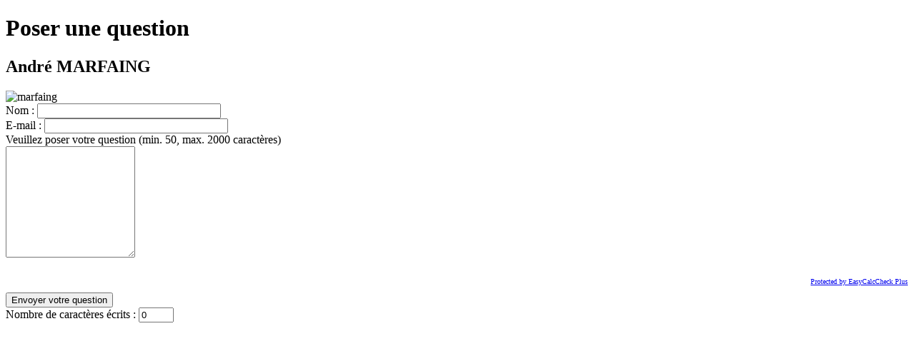

--- FILE ---
content_type: text/html; charset=utf-8
request_url: http://espacedudedans.com/oeuvre/andre-marfaing-detail/askquestion/modal
body_size: 2594
content:
<!DOCTYPE html PUBLIC "-//W3C//DTD XHTML 1.0 Transitional//EN" "http://www.w3.org/TR/xhtml1/DTD/xhtml1-transitional.dtd">
<html xmlns="http://www.w3.org/1999/xhtml" xml:lang="fr-fr" lang="fr-fr" dir="ltr">
<head>
	  <base href="http://espacedudedans.com/oeuvre/andre-marfaing-detail/askquestion/modal" />
  <meta http-equiv="content-type" content="text/html; charset=utf-8" />
  <meta name="keywords" content="art contemporain, art contemporain lille, art contemporain nord, édition belge, petites éditions nord, livre-objet, peintre nord, artiste du nord, galerie art lille, galerie art nord, galerie contemporaine, " />
  <meta name="description" content="L'espace du dedans est une &quot;galerie-librairie&quot; située à Lille. Lieu ouvert à l'art contemporain et aux livres d'artistes. Expositions et lectures d'artistes prévues toute l'année. " />
  <meta name="generator" content="Joomla! - Open Source Content Management" />
  <title>Détails du produit André MARFAING - Poser une question </title>
  <link href="/oeuvre/andre-marfaing-detail" rel="canonical" />
  <link href="/templates/beez5/favicon.ico" rel="shortcut icon" type="image/vnd.microsoft.icon" />
  <link rel="stylesheet" href="/components/com_virtuemart/assets//css/facebox.css" type="text/css" />
  <link rel="stylesheet" href="/components/com_virtuemart/assets//css/vmsite-ltr.css" type="text/css" />
  <link rel="stylesheet" href="/components/com_virtuemart/assets//css/validationEngine.template.css" type="text/css" />
  <link rel="stylesheet" href="/components/com_virtuemart/assets//css/validationEngine.jquery.css" type="text/css" />
  <script src="//ajax.googleapis.com/ajax/libs/jquery/1.6.4/jquery.min.js" type="text/javascript"></script>
  <script src="/components/com_virtuemart/assets//js/jquery.noConflict.js" type="text/javascript"></script>
  <script src="/components/com_virtuemart/assets//js/vmsite.js" type="text/javascript"></script>
  <script src="/components/com_virtuemart/assets//js/facebox.js" type="text/javascript"></script>
  <script src="/components/com_virtuemart/assets//js/vmprices.js" type="text/javascript"></script>
  <script src="/components/com_virtuemart/assets//js/jquery.validationEngine.js" type="text/javascript"></script>
  <script src="/components/com_virtuemart/assets//js/languages/jquery.validationEngine-fr.js" type="text/javascript"></script>
  <script type="text/javascript">
vmSiteurl = 'http://espacedudedans.com/' ;
vmLang = ""
vmCartText = 'a été ajouté au panier' ;
vmCartError = 'Une erreur est survenue pendant la mise à jour de votre panier' ;
loadingImage = '/components/com_virtuemart/assets/images/facebox/loading.gif' ;
closeImage = '/components/com_virtuemart/assets/images/facebox/closelabel.png' ; 
Virtuemart.addtocart_popup = '0' ; 
faceboxHtml = '<div id="facebox" style="display:none;"><div class="popup"><div class="content"></div> <a href="#" class="close"></a></div></div>'  ;


			jQuery(document).ready(function() {
				jQuery('#adminForm').validationEngine();
			});
	jQuery(function($){
			$("#askform").validationEngine("attach");
			$("#comment").keyup( function () {
				var result = $(this).val();
					$("#counter").val( result.length );
			});
	});

  </script>
  <style type="text/css">#easycalccheckplus {margin: 8px 0 !important; padding: 2px !important;}</style>
<style type="text/css">.protectedby {font-size: x-small !important; text-align: right !important;}</style>
<style type="text/css">.iyie30au {display: none !important;}</style>
<script type="text/javascript">var RecaptchaOptions = { theme : "clean" };</script>

	<link rel="stylesheet" href="/templates/system/css/system.css" type="text/css" />
	<link rel="stylesheet" href="/templates/beez5/css/template.css" type="text/css" />
	<link rel="stylesheet" href="/templates/beez5/css/position.css" type="text/css" />
	<link rel="stylesheet" href="/templates/beez5/css/layout.css" type="text/css" media="screen,projection" />
	<link rel="stylesheet" href="/templates/beez5/css/print.css" type="text/css" media="Print" />
	<link rel="stylesheet" href="/templates/beez5/css/beez5.css" type="text/css" />

			<link rel="stylesheet" href="/templates/beez5/css/general.css" type="text/css" />

<!--[if lte IE 6]>
	<link href="/templates/beez5/css/ieonly.css" rel="stylesheet" type="text/css" />
<![endif]-->
</head>
<body class="contentpane">
	<div id="all">
	<div id="main">
		
<div id="system-message-container">
</div>
		
<div class="ask-a-question-view">
	<h1>Poser une question </h1>

	<div class="product-summary">
		<div class="width70 floatleft">
			<h2>André MARFAING</h2>

			
		</div>

		<div class="width30 floatleft center">
			<img src="/images/stories/virtuemart/product/resized/marfaing_130x130.jpg" alt="marfaing" class="product-image" />		</div>

	<div class="clear"></div>
	</div>

	<div class="form-field">

		<form method="post" class="form-validate" action="/oeuvre/andre-marfaing-detail/modal" name="yfxs0983u9yaf" id="askform">

			<label class="iyie30au" for="jn321r"></label><input type="text" id="jn321r" name="sk1bfv" size="30" class="inputbox iyie30au" /><label>Nom : <input type="text" class="validate[required,minSize[4],maxSize[64]]" value="" name="naeg5fy2p5beg" id="name" size="30"  validation="required name"/></label>
			<br />
			<label class="iyie30au" for="jn321r"></label><input type="text" id="jn321r" name="sk1bfv" size="30" class="inputbox iyie30au" /><label>E-mail : <input type="text" class="validate[required,custom[email]]" value="" name="ozid9" id="email" size="30"  validation="required email"/></label>
			<br/>
			<label class="iyie30au" for="jn321r"></label><input type="text" id="jn321r" name="sk1bfv" size="30" class="inputbox iyie30au" /><label>
				Veuillez poser votre question (min. 50, max. 2000 caractères)				<br />
				<textarea title="Veuillez poser votre question (min. 50, max. 2000 caractères)" class="validate[required,minSize[50],maxSize[2000]] field" id="comment" name="py2pf1ou" rows="10"></textarea>
			</label>
			<div class="submit">
				<!-- EasyCalcCheck Plus - Kubik-Rubik Joomla! Extensions --><div id="easycalccheckplus"><script type="text/javascript" src="http://www.google.com/recaptcha/api/challenge?k=6LcMhgITAAAAAHqe7_yqjr-RT-32m9YiRdLYJ2FX"></script>

	<noscript>
  		<iframe src="http://www.google.com/recaptcha/api/noscript?k=6LcMhgITAAAAAHqe7_yqjr-RT-32m9YiRdLYJ2FX" height="300" width="500" frameborder="0"></iframe><br/>
  		<textarea name="recaptcha_challenge_field" rows="3" cols="40"></textarea>
  		<input type="hidden" name="recaptcha_response_field" value="manual_challenge"/>
	</noscript><br /><div class="protectedby"><a href="http://joomla-extensions.kubik-rubik.de/" title="EasyCalcCheck Plus for Joomla! - Kubik-Rubik Joomla! Extensions" target="_blank">Protected by EasyCalcCheck Plus</a></div></div><input class="highlight-button" type="submit" name="vlnsucne" title="Envoyer votre question" value="Envoyer votre question" />

				<div class="width50 floatright right paddingtop">
					Nombre de caractères écrits :					<input type="text" value="0" size="4" class="counter" ID="counter" name="da1kgw1au" maxlength="4" readonly="readonly" />
				</div>
			</div>

			<input type="hidden" name="tzuc8l6mx1" value="214" />
			<input type="hidden" name="l7vhhiavubis" value="component" />
			<input type="hidden" name="view" value="productdetails" />
			<input type="hidden" name="option" value="com_virtuemart" />
			<input type="hidden" name="xc86m8pj5z" value="9" />
			<input type="hidden" name="task" value="mailAskquestion" />
			<input type="hidden" name="v9c49" value="1" />		</form>

	</div>

</div>


		</div>
	</div>
</body>
</html>
